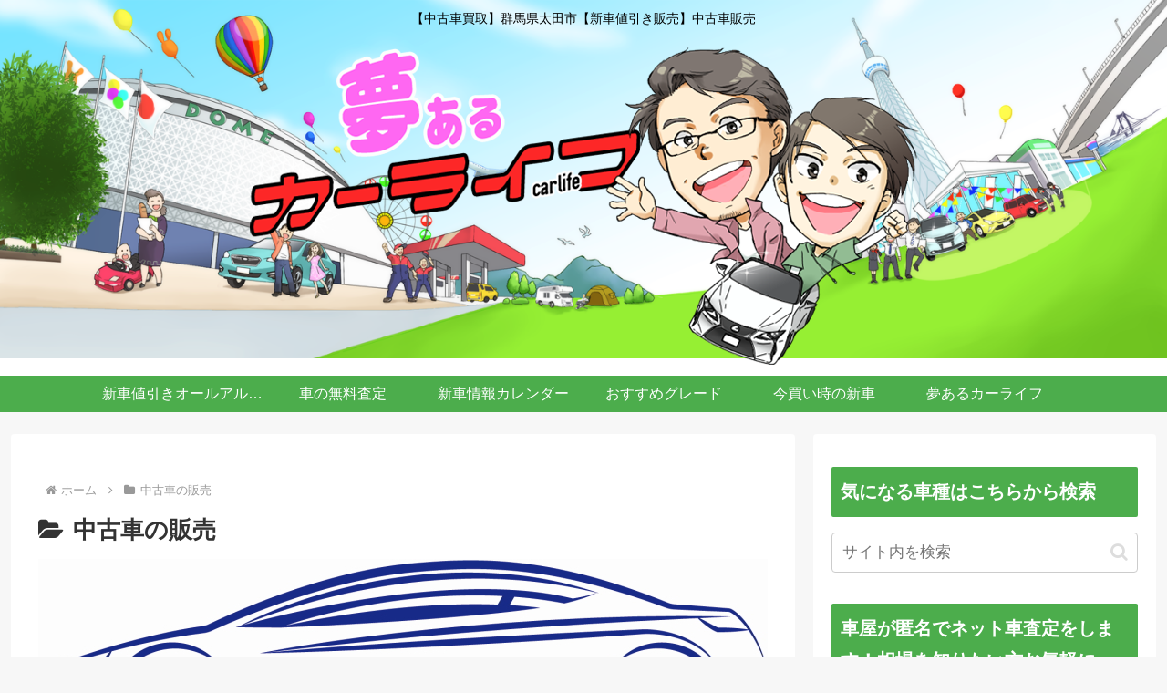

--- FILE ---
content_type: text/html; charset=utf-8
request_url: https://www.google.com/recaptcha/api2/aframe
body_size: 261
content:
<!DOCTYPE HTML><html><head><meta http-equiv="content-type" content="text/html; charset=UTF-8"></head><body><script nonce="BFzeXdFjGl4X4nbNFYJEwQ">/** Anti-fraud and anti-abuse applications only. See google.com/recaptcha */ try{var clients={'sodar':'https://pagead2.googlesyndication.com/pagead/sodar?'};window.addEventListener("message",function(a){try{if(a.source===window.parent){var b=JSON.parse(a.data);var c=clients[b['id']];if(c){var d=document.createElement('img');d.src=c+b['params']+'&rc='+(localStorage.getItem("rc::a")?sessionStorage.getItem("rc::b"):"");window.document.body.appendChild(d);sessionStorage.setItem("rc::e",parseInt(sessionStorage.getItem("rc::e")||0)+1);localStorage.setItem("rc::h",'1762466912895');}}}catch(b){}});window.parent.postMessage("_grecaptcha_ready", "*");}catch(b){}</script></body></html>

--- FILE ---
content_type: application/javascript
request_url: https://www.junku.com/wp/wp-content/themes/cocoon-child-master/javascript.js?ver=5.7.14&fver=20220615014007
body_size: 549
content:
//ここに追加したいJavaScript、jQueryを記入してください。
//このJavaScriptファイルは、親テーマのJavaScriptファイルのあとに呼び出されます。
//JavaScriptやjQueryで親テーマのjavascript.jsに加えて関数を記入したい時に使用します。
jQuery(function(){
	jQuery(window).scroll(function(){
		var windowHeight =jQuery(window).height();
		var windowTop =jQuery(window).scrollTop();
		jQuery('.underz').each(function(){
			var objectImage =jQuery(this).offset().top;
			if(windowTop > objectImage - windowHeight*3/5){jQuery(this).css('background-size','100% 100%')};
		});
	});
});


--- FILE ---
content_type: text/plain
request_url: https://www.google-analytics.com/j/collect?v=1&_v=j102&a=1415375953&t=pageview&_s=1&dl=https%3A%2F%2Fwww.junku.com%2Fcar_hanbai&ul=en-us%40posix&dt=%E3%80%90%E5%A4%A2%E3%82%AB%E3%83%BC%E4%B8%AD%E5%8F%A4%E8%BB%8A%E8%B2%A9%E5%A3%B2%E3%80%91%E6%A5%AD%E8%B2%A9%E4%B8%AD%E5%8F%A4%E8%BB%8A%E3%82%92%E7%9B%B4%E8%B2%A9%E3%81%97%E3%81%BE%E3%81%99%EF%BC%81%E7%BE%A4%E9%A6%AC%E7%9C%8C%E5%A4%AA%E7%94%B0%E5%B8%82%E3%81%AB%E3%81%82%E3%82%8B%E4%B8%AD%E5%8F%A4%E8%BB%8A%E8%B2%A9%E5%A3%B2%E5%BA%97%20%7C%20%E5%A4%A2%E3%81%82%E3%82%8B%E3%82%AB%E3%83%BC%E3%83%A9%E3%82%A4%E3%83%95(%E5%A4%A2%E3%82%AB%E3%83%BC)&sr=1280x720&vp=1280x720&_u=YEBAAEABAAAAACAAI~&jid=1387884922&gjid=1061321331&cid=1319924564.1762466912&tid=UA-70747379-28&_gid=871731811.1762466912&_r=1&_slc=1&gtm=45He5b41n81K2ZB39Jv812859133za200zd812859133&gcd=13l3l3l3l1l1&dma=0&tag_exp=101509157~103116026~103200004~103233427~104527907~104528501~104684208~104684211~104948813~105322302~115480710~115583767~115938465~115938468~116217636~116217638&z=1109521447
body_size: -449
content:
2,cG-70HYN3D9NG